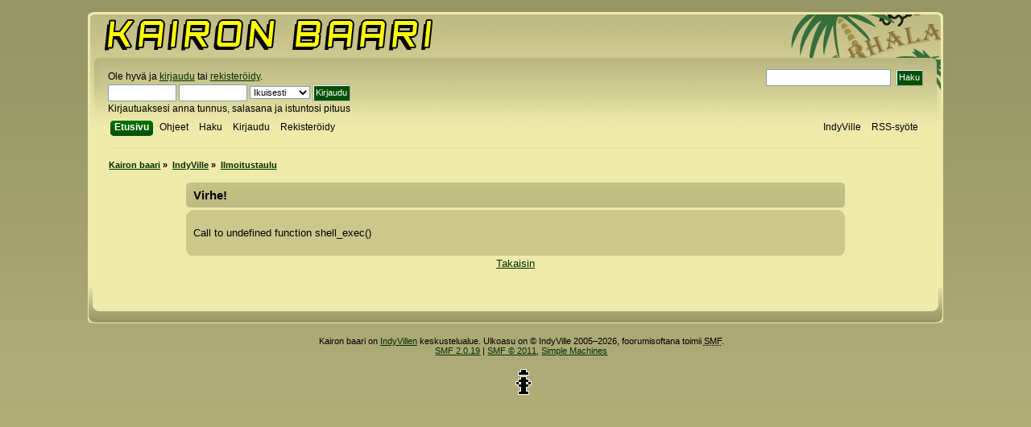

--- FILE ---
content_type: text/html; charset=UTF-8
request_url: https://baari.indyville.fi/index.php?PHPSESSID=2uq46a6maa2mb893jpe79l0ttu&topic=17.msg6188
body_size: 2377
content:
<!DOCTYPE html PUBLIC "-//W3C//DTD XHTML 1.0 Transitional//EN" "http://www.w3.org/TR/xhtml1/DTD/xhtml1-transitional.dtd">
<html xmlns="http://www.w3.org/1999/xhtml">
<head>
	<link rel="stylesheet" type="text/css" href="https://baari.indyville.fi/Themes/Kairon baari 21/css/index.css?rc3" />
	<link rel="stylesheet" type="text/css" href="https://baari.indyville.fi/Themes/default/css/webkit.css" />
	<script type="text/javascript" src="https://baari.indyville.fi/Themes/default/scripts/script.js?rc3"></script>
	<script type="text/javascript" src="https://baari.indyville.fi/Themes/Kairon baari 21/scripts/theme.js?rc3"></script>
	<script type="text/javascript"><!-- // --><![CDATA[
		var smf_theme_url = "https://baari.indyville.fi/Themes/Kairon baari 21";
		var smf_default_theme_url = "https://baari.indyville.fi/Themes/default";
		var smf_images_url = "https://baari.indyville.fi/Themes/Kairon baari 21/images";
		var smf_scripturl = "https://baari.indyville.fi/index.php?PHPSESSID=2uq46a6maa2mb893jpe79l0ttu&amp;";
		var smf_iso_case_folding = false;
		var smf_charset = "UTF-8";
		var ajax_notification_text = "Ladataan...";
		var ajax_notification_cancel_text = "Peruuta";
	// ]]></script>
	<meta http-equiv="Content-Type" content="text/html; charset=UTF-8" />
	<meta name="description" content="Virhe!" />
	<title>Virhe! – Kairon baari</title>
	<meta name="robots" content="noindex" />
	<link rel="help" href="https://baari.indyville.fi/index.php?PHPSESSID=2uq46a6maa2mb893jpe79l0ttu&amp;action=help" />
	<link rel="search" href="https://baari.indyville.fi/index.php?PHPSESSID=2uq46a6maa2mb893jpe79l0ttu&amp;action=search" />
	<link rel="contents" href="https://baari.indyville.fi/index.php?PHPSESSID=2uq46a6maa2mb893jpe79l0ttu&amp;" />
	<link rel="alternate" type="application/rss+xml" title="Kairon baari - RSS" href="https://baari.indyville.fi/index.php?PHPSESSID=2uq46a6maa2mb893jpe79l0ttu&amp;type=rss;action=.xml" />
	<link rel="index" href="https://baari.indyville.fi/index.php?PHPSESSID=2uq46a6maa2mb893jpe79l0ttu&amp;board=5.0" />
</head>
<body>
<div id="wrapper" style="max-width: 80em">
	<div id="header"><div class="frame">
		<div id="top_section">
			<h1 class="forumtitle">
				<a href="https://baari.indyville.fi/index.php?PHPSESSID=2uq46a6maa2mb893jpe79l0ttu&amp;"><img src="Themes/Kairon baari 21/images/theme/kairon_baari.png" alt="Kairon baari" /></a>
			</h1>
			<div id="siteslogan" class="floatright"> </div>
		</div>
		<div id="upper_section" class="middletext">
			<div class="user">
				<script type="text/javascript" src="https://baari.indyville.fi/Themes/default/scripts/sha1.js"></script>
				<form id="guest_form" action="https://baari.indyville.fi/index.php?PHPSESSID=2uq46a6maa2mb893jpe79l0ttu&amp;action=login2" method="post" accept-charset="UTF-8"  onsubmit="hashLoginPassword(this, '8bf6f1227860307a940758c03a4fa20e');">
					<div class="info">Ole hyvä ja <a href="https://baari.indyville.fi/index.php?PHPSESSID=2uq46a6maa2mb893jpe79l0ttu&amp;action=login">kirjaudu</a> tai <a href="https://baari.indyville.fi/index.php?PHPSESSID=2uq46a6maa2mb893jpe79l0ttu&amp;action=register">rekisteröidy</a>.</div>
					<input type="text" name="user" size="10" class="input_text" />
					<input type="password" name="passwrd" size="10" class="input_password" />
					<select name="cookielength">
						<option value="60">1 tunti</option>
						<option value="1440">1 päivä</option>
						<option value="10080">1 viikko</option>
						<option value="43200">1 kuukausi</option>
						<option value="-1" selected="selected">Ikuisesti</option>
					</select>
					<input type="submit" value="Kirjaudu" class="button_submit" /><br />
					<div class="info">Kirjautuaksesi anna tunnus, salasana ja istuntosi pituus</div>
					<input type="hidden" name="hash_passwrd" value="" /><input type="hidden" name="e5c535a" value="8bf6f1227860307a940758c03a4fa20e" />
				</form>
			</div>
			<div class="news normaltext">
				<form id="search_form" action="https://baari.indyville.fi/index.php?PHPSESSID=2uq46a6maa2mb893jpe79l0ttu&amp;action=search2" method="post" accept-charset="UTF-8">
					<input type="text" name="search" value="" class="input_text" />&nbsp;
					<input type="submit" name="submit" value="Haku" class="button_submit" />
					<input type="hidden" name="advanced" value="0" />
					<input type="hidden" name="topic" value="17" /></form>
			</div>
		</div>
		<br class="clear" />
		<script type="text/javascript"><!-- // --><![CDATA[
			var oMainHeaderToggle = new smc_Toggle({
				bToggleEnabled: true,
				bCurrentlyCollapsed: false,
				aSwappableContainers: [
					'upper_section'
				],
				aSwapImages: [
					{
						sId: 'upshrink',
						srcExpanded: smf_images_url + '/upshrink.png',
						altExpanded: 'Kutista tai laajenna yläosa.',
						srcCollapsed: smf_images_url + '/upshrink2.png',
						altCollapsed: 'Kutista tai laajenna yläosa.'
					}
				],
				oThemeOptions: {
					bUseThemeSettings: false,
					sOptionName: 'collapse_header',
					sSessionVar: 'e5c535a',
					sSessionId: '8bf6f1227860307a940758c03a4fa20e'
				},
				oCookieOptions: {
					bUseCookie: true,
					sCookieName: 'upshrink'
				}
			});
		// ]]></script>
		<div id="main_menu">
			<ul class="dropmenu" id="menu_nav">
				<li id="button_home">
					<a class="active firstlevel" href="https://baari.indyville.fi/index.php?PHPSESSID=2uq46a6maa2mb893jpe79l0ttu&amp;">
						<span class="last firstlevel">Etusivu</span>
					</a>
				</li>
				<li id="button_help">
					<a class="firstlevel" href="https://baari.indyville.fi/index.php?PHPSESSID=2uq46a6maa2mb893jpe79l0ttu&amp;action=help">
						<span class="firstlevel">Ohjeet</span>
					</a>
				</li>
				<li id="button_search">
					<a class="firstlevel" href="https://baari.indyville.fi/index.php?PHPSESSID=2uq46a6maa2mb893jpe79l0ttu&amp;action=search">
						<span class="firstlevel">Haku</span>
					</a>
				</li>
				<li id="button_login">
					<a class="firstlevel" href="https://baari.indyville.fi/index.php?PHPSESSID=2uq46a6maa2mb893jpe79l0ttu&amp;action=login">
						<span class="firstlevel">Kirjaudu</span>
					</a>
				</li>
				<li id="button_register">
					<a class="firstlevel" href="https://baari.indyville.fi/index.php?PHPSESSID=2uq46a6maa2mb893jpe79l0ttu&amp;action=register">
						<span class="last firstlevel">Rekisteröidy</span>
					</a>
				</li>
			</ul>
			<ul id="omanav"><li><a href="https://indyville.fi/"><span>IndyVille</span></a></li><li><a href="https://baari.indyville.fi/index.php?PHPSESSID=2uq46a6maa2mb893jpe79l0ttu&amp;type=rss;action=.xml;limit=25"><span>RSS-syöte</span></a></li>
			</ul>
		</div>
		<br class="clear" />
	</div></div>
	<div id="content_section"><div class="frame">
		<div id="main_content_section">
	<div class="navigate_section">
		<ul>
			<li>
				<a href="https://baari.indyville.fi/index.php?PHPSESSID=2uq46a6maa2mb893jpe79l0ttu&amp;"><span>Kairon baari</span></a> »
			</li>
			<li>
				<a href="https://baari.indyville.fi/index.php?PHPSESSID=2uq46a6maa2mb893jpe79l0ttu&amp;#c2"><span>IndyVille</span></a> »
			</li>
			<li class="last">
				<a href="https://baari.indyville.fi/index.php?PHPSESSID=2uq46a6maa2mb893jpe79l0ttu&amp;board=5.0"><span>Ilmoitustaulu</span></a>
			</li>
		</ul>
	</div>
	<div id="fatal_error">
		<div class="cat_bar">
			<h3 class="catbg">
				Virhe!
			</h3>
		</div>
		<div class="windowbg">
			<span class="topslice"><span></span></span>
			<div class="padding">Call to undefined function shell_exec()</div>
			<span class="botslice"><span></span></span>
		</div>
	</div>
	<div class="centertext"><a href="javascript:history.go(-1)">Takaisin</a></div>
		</div>
	</div></div>
	<div id="footer_section"><div class="frame">
	
		<ul class="reset">			
			<li>Kairon baari on <a href="https://indyville.fi/">IndyVillen</a> keskustelualue. Ulkoasu on © IndyVille 2005–2026, foorumisoftana toimii <abbr title="Simple Machines Forum">SMF</abbr>.</li>
			<li class="copyright">
			<span class="smalltext" style="display: inline; visibility: visible; font-family: Verdana, Arial, sans-serif;"><a href="https://baari.indyville.fi/index.php?PHPSESSID=2uq46a6maa2mb893jpe79l0ttu&amp;action=credits" title="Simple Machines Forum" target="_blank" class="new_win">SMF 2.0.19</a> |
<a href="http://www.simplemachines.org/about/smf/license.php" title="License" target="_blank" class="new_win">SMF &copy; 2011</a>, <a href="http://www.simplemachines.org" title="Simple Machines" target="_blank" class="new_win">Simple Machines</a>
			</span></li>
			<li><a href="https://baari.indyville.fi/index.php?PHPSESSID=2uq46a6maa2mb893jpe79l0ttu&amp;action=sitemap"><span></span></a></li>
			<li><a href="#header"><img src="https://assets.indyville.fi/kuvat/leiska/mini_indy.png" width="20" height="32" title="Sivun alkuun" alt="Sivun alkuun" /></a></li>
		</ul>
	</div></div>
</div>
</body></html>